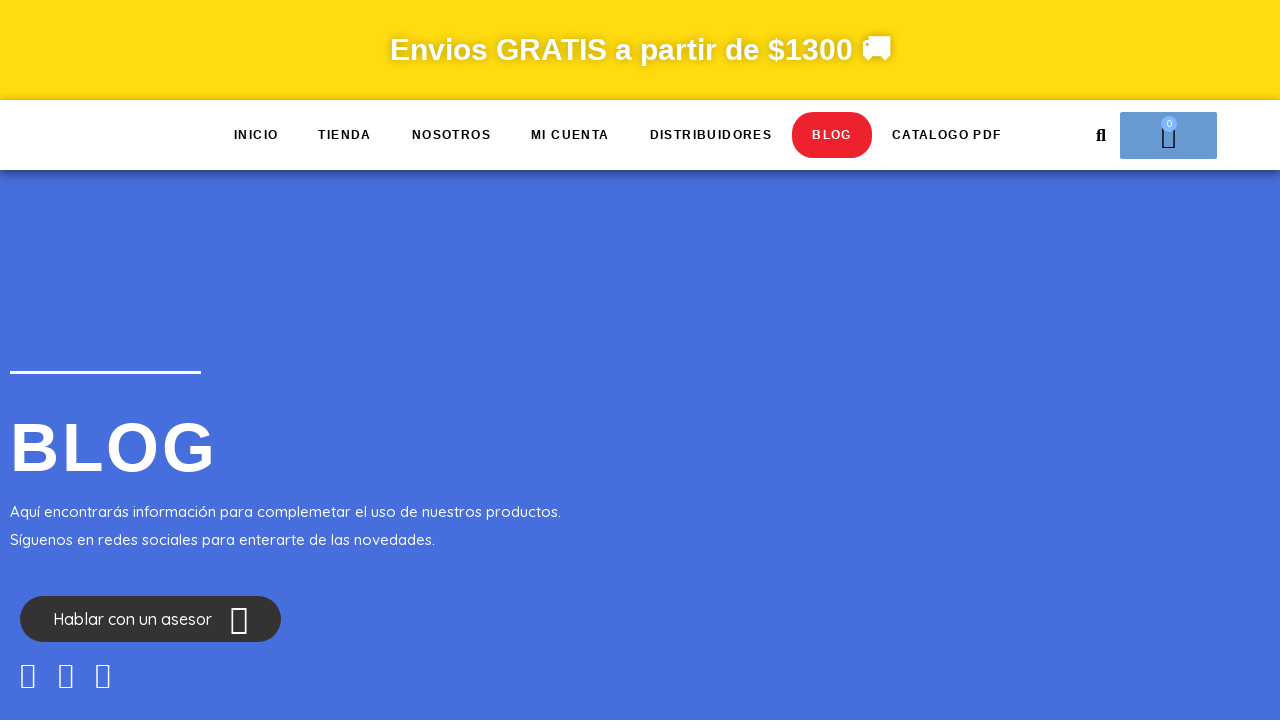

--- FILE ---
content_type: text/css
request_url: https://petciosos.com/wp-content/uploads/elementor/css/post-76.css?ver=1769462866
body_size: 3379
content:
.elementor-76 .elementor-element.elementor-element-4a1ee2c:not(.elementor-motion-effects-element-type-background), .elementor-76 .elementor-element.elementor-element-4a1ee2c > .elementor-motion-effects-container > .elementor-motion-effects-layer{background-color:#476EDD;}.elementor-76 .elementor-element.elementor-element-4a1ee2c > .elementor-background-overlay{background-color:#567FE6;background-image:url("https://petciosos.com/wp-content/uploads/2021/01/woman-kissing-her-adorable-dog-1-scaled.jpg");background-size:cover;opacity:0.67;mix-blend-mode:luminosity;transition:background 0.3s, border-radius 0.3s, opacity 0.3s;}.elementor-76 .elementor-element.elementor-element-4a1ee2c > .elementor-container{max-width:797px;}.elementor-76 .elementor-element.elementor-element-4a1ee2c .elementor-background-overlay{filter:brightness( 67% ) contrast( 55% ) saturate( 90% ) blur( 5.5px ) hue-rotate( 0deg );}.elementor-76 .elementor-element.elementor-element-4a1ee2c{transition:background 0.3s, border 0.3s, border-radius 0.3s, box-shadow 0.3s;}.elementor-76 .elementor-element.elementor-element-4a1ee2c > .elementor-shape-bottom svg{width:calc(148% + 1.3px);height:284px;}.elementor-76 .elementor-element.elementor-element-005cee8{--divider-border-style:solid;--divider-color:#FFFFFF;--divider-border-width:3.1px;}.elementor-76 .elementor-element.elementor-element-005cee8 .elementor-divider-separator{width:32%;margin:0 auto;margin-left:0;}.elementor-76 .elementor-element.elementor-element-005cee8 .elementor-divider{text-align:left;padding-block-start:9px;padding-block-end:9px;}.elementor-76 .elementor-element.elementor-element-4aabcad{text-align:start;}.elementor-76 .elementor-element.elementor-element-4aabcad .elementor-heading-title{font-family:"Quicksand", Sans-serif;font-size:68px;font-weight:700;letter-spacing:2.5px;color:#FFFFFF;}.elementor-76 .elementor-element.elementor-element-3acc95d{text-align:start;font-family:"Quicksand", Sans-serif;line-height:0.1em;color:#FFFFFF;}.elementor-76 .elementor-element.elementor-element-6ab7ca9 .eael-creative-button-icon-left svg, 
                    .elementor-76 .elementor-element.elementor-element-6ab7ca9 .eael-creative-button-icon-right svg{rotate:0deg;}.elementor-76 .elementor-element.elementor-element-6ab7ca9 .eael-creative-button-icon-left i,
                    .elementor-76 .elementor-element.elementor-element-6ab7ca9 .eael-creative-button-icon-right i{rotate:0deg;}.elementor-76 .elementor-element.elementor-element-6ab7ca9 .eael-creative-button-icon-right{margin-left:18px;}.elementor-76 .elementor-element.elementor-element-6ab7ca9 .eael-creative-button-icon-left{margin-right:18px;}.elementor-76 .elementor-element.elementor-element-6ab7ca9 .eael-creative-button--shikoba i{left:18%;}.elementor-76 .elementor-element.elementor-element-6ab7ca9 .eael-creative-button i{font-size:30px;color:#ffffff;}.elementor-76 .elementor-element.elementor-element-6ab7ca9 .eael-creative-button svg{height:30px;width:30px;fill:#ffffff;}.elementor-76 .elementor-element.elementor-element-6ab7ca9 .eael-creative-button .cretive-button-text{font-family:"Quicksand", Sans-serif;}.elementor-76 .elementor-element.elementor-element-6ab7ca9 .eael-creative-button-wrapper{justify-content:flex-start;}.elementor-76 .elementor-element.elementor-element-6ab7ca9 .eael-creative-button{width:261px;padding:8px 8px 8px 8px;color:#ffffff;background-color:#333333;border-radius:100px;}.elementor-76 .elementor-element.elementor-element-6ab7ca9 .eael-creative-button.eael-creative-button--winona::after{padding:8px 8px 8px 8px;color:#323DC6;}.elementor-76 .elementor-element.elementor-element-6ab7ca9 .eael-creative-button.eael-creative-button--winona > .creative-button-inner{padding:8px 8px 8px 8px;}.elementor-76 .elementor-element.elementor-element-6ab7ca9 .eael-creative-button.eael-creative-button--tamaya::before{padding:8px 8px 8px 8px;color:#ffffff;background-color:#333333;}.elementor-76 .elementor-element.elementor-element-6ab7ca9 .eael-creative-button.eael-creative-button--rayen::before{padding:8px 8px 8px 8px;background-color:#FFFFFF;}.elementor-76 .elementor-element.elementor-element-6ab7ca9 .eael-creative-button.eael-creative-button--rayen > .creative-button-inner{padding:8px 8px 8px 8px;}.elementor-76 .elementor-element.elementor-element-6ab7ca9 .eael-creative-button.eael-creative-button--saqui::after{padding:8px 8px 8px 8px;color:#323DC6;}.elementor-76 .elementor-element.elementor-element-6ab7ca9 .eael-creative-button .creative-button-inner svg{fill:#ffffff;}.elementor-76 .elementor-element.elementor-element-6ab7ca9 .eael-creative-button .eael-creative-button--tamaya-secondary{color:#ffffff;}.elementor-76 .elementor-element.elementor-element-6ab7ca9 .eael-creative-button.eael-creative-button--tamaya::after{color:#ffffff;background-color:#333333;}.elementor-76 .elementor-element.elementor-element-6ab7ca9 .eael-creative-button.eael-creative-button--ujarak:hover{background-color:#333333;}.elementor-76 .elementor-element.elementor-element-6ab7ca9 .eael-creative-button.eael-creative-button--wayra:hover{background-color:#333333;}.elementor-76 .elementor-element.elementor-element-6ab7ca9 .eael-creative-button::before{border-radius:100px;}.elementor-76 .elementor-element.elementor-element-6ab7ca9 .eael-creative-button::after{border-radius:100px;}.elementor-76 .elementor-element.elementor-element-6ab7ca9 .eael-creative-button:hover i{color:#ffffff;}.elementor-76 .elementor-element.elementor-element-6ab7ca9 .eael-creative-button:hover .creative-button-inner svg{fill:#ffffff;}.elementor-76 .elementor-element.elementor-element-6ab7ca9 .eael-creative-button:hover{color:#323DC6;background-color:#FFFFFF;}.elementor-76 .elementor-element.elementor-element-6ab7ca9 .eael-creative-button:hover svg{fill:#323DC6;}.elementor-76 .elementor-element.elementor-element-6ab7ca9 .eael-creative-button.eael-creative-button--ujarak::before{background-color:#FFFFFF;}.elementor-76 .elementor-element.elementor-element-6ab7ca9 .eael-creative-button.eael-creative-button--wayra:hover::before{background-color:#FFFFFF;}.elementor-76 .elementor-element.elementor-element-6ab7ca9 .eael-creative-button.eael-creative-button--tamaya:hover{background-color:#FFFFFF;}.elementor-76 .elementor-element.elementor-element-6ab7ca9 .eael-creative-button.eael-creative-button--rayen:hover::before{background-color:#FFFFFF;}.elementor-76 .elementor-element.elementor-element-2bb2645 .elementor-icon-list-items:not(.elementor-inline-items) .elementor-icon-list-item:not(:last-child){padding-block-end:calc(22px/2);}.elementor-76 .elementor-element.elementor-element-2bb2645 .elementor-icon-list-items:not(.elementor-inline-items) .elementor-icon-list-item:not(:first-child){margin-block-start:calc(22px/2);}.elementor-76 .elementor-element.elementor-element-2bb2645 .elementor-icon-list-items.elementor-inline-items .elementor-icon-list-item{margin-inline:calc(22px/2);}.elementor-76 .elementor-element.elementor-element-2bb2645 .elementor-icon-list-items.elementor-inline-items{margin-inline:calc(-22px/2);}.elementor-76 .elementor-element.elementor-element-2bb2645 .elementor-icon-list-items.elementor-inline-items .elementor-icon-list-item:after{inset-inline-end:calc(-22px/2);}.elementor-76 .elementor-element.elementor-element-2bb2645 .elementor-icon-list-icon i{color:#FFFFFF;transition:color 0.3s;}.elementor-76 .elementor-element.elementor-element-2bb2645 .elementor-icon-list-icon svg{fill:#FFFFFF;transition:fill 0.3s;}.elementor-76 .elementor-element.elementor-element-2bb2645 .elementor-icon-list-item:hover .elementor-icon-list-icon i{color:#FFD4D4;}.elementor-76 .elementor-element.elementor-element-2bb2645 .elementor-icon-list-item:hover .elementor-icon-list-icon svg{fill:#FFD4D4;}.elementor-76 .elementor-element.elementor-element-2bb2645{--e-icon-list-icon-size:26px;--icon-vertical-offset:0px;}.elementor-76 .elementor-element.elementor-element-2bb2645 .elementor-icon-list-item > .elementor-icon-list-text, .elementor-76 .elementor-element.elementor-element-2bb2645 .elementor-icon-list-item > a{font-family:"Quicksand", Sans-serif;font-size:15px;font-weight:bold;}.elementor-76 .elementor-element.elementor-element-2bb2645 .elementor-icon-list-text{color:#E11414;transition:color 0.3s;}.elementor-76 .elementor-element.elementor-element-2bb2645 .elementor-icon-list-item:hover .elementor-icon-list-text{color:#FF7878;}.elementor-76 .elementor-element.elementor-element-ea98805 > .elementor-container{max-width:961px;min-height:400px;}.elementor-76 .elementor-element.elementor-element-84ccf9a:not(.elementor-motion-effects-element-type-background) > .elementor-widget-wrap, .elementor-76 .elementor-element.elementor-element-84ccf9a > .elementor-widget-wrap > .elementor-motion-effects-container > .elementor-motion-effects-layer{background-color:transparent;background-image:linear-gradient(180deg, #FFFFFF 0%, #F8C911 100%);}.elementor-76 .elementor-element.elementor-element-84ccf9a > .elementor-element-populated >  .elementor-background-overlay{background-image:url("https://petciosos.com/wp-content/uploads/2021/05/balsamo-web2.png");background-size:cover;opacity:0.37;}.elementor-bc-flex-widget .elementor-76 .elementor-element.elementor-element-84ccf9a.elementor-column .elementor-widget-wrap{align-items:flex-end;}.elementor-76 .elementor-element.elementor-element-84ccf9a.elementor-column.elementor-element[data-element_type="column"] > .elementor-widget-wrap.elementor-element-populated{align-content:flex-end;align-items:flex-end;}.elementor-76 .elementor-element.elementor-element-84ccf9a > .elementor-element-populated{transition:background 0.3s, border 0.3s, border-radius 0.3s, box-shadow 0.3s;margin:1em 1em 1em 1em;--e-column-margin-right:1em;--e-column-margin-left:1em;padding:2em 2em 2em 2em;}.elementor-76 .elementor-element.elementor-element-84ccf9a > .elementor-element-populated > .elementor-background-overlay{transition:background 0.3s, border-radius 0.3s, opacity 0.3s;}.elementor-76 .elementor-element.elementor-element-f36a802{--spacer-size:70px;}.elementor-76 .elementor-element.elementor-element-b333fb5 .elementor-heading-title{font-size:1.3em;font-weight:bold;color:#FFFFFF;}.elementor-76 .elementor-element.elementor-element-a8fce59 > .elementor-widget-container{margin:0em 0em -2em 0em;}.elementor-76 .elementor-element.elementor-element-a8fce59{font-size:0.8em;line-height:1.4em;color:#FFFFFF;}.elementor-76 .elementor-element.elementor-element-3d29eb4 .elementor-button{background-color:#FFFFFF;fill:#141414;color:#141414;box-shadow:0px 0px 10px 0px rgba(0,0,0,0.5);border-radius:30px 30px 30px 30px;}.elementor-76 .elementor-element.elementor-element-780bf03:not(.elementor-motion-effects-element-type-background) > .elementor-widget-wrap, .elementor-76 .elementor-element.elementor-element-780bf03 > .elementor-widget-wrap > .elementor-motion-effects-container > .elementor-motion-effects-layer{background-color:transparent;background-image:linear-gradient(180deg, #FFFFFFFA 0%, #476EDD 100%);}.elementor-76 .elementor-element.elementor-element-780bf03 > .elementor-element-populated >  .elementor-background-overlay{background-image:url("https://petciosos.com/wp-content/uploads/2021/05/qtq80-HXpMv4.jpeg");background-size:cover;opacity:0.37;}.elementor-bc-flex-widget .elementor-76 .elementor-element.elementor-element-780bf03.elementor-column .elementor-widget-wrap{align-items:flex-end;}.elementor-76 .elementor-element.elementor-element-780bf03.elementor-column.elementor-element[data-element_type="column"] > .elementor-widget-wrap.elementor-element-populated{align-content:flex-end;align-items:flex-end;}.elementor-76 .elementor-element.elementor-element-780bf03 > .elementor-element-populated{transition:background 0.3s, border 0.3s, border-radius 0.3s, box-shadow 0.3s;margin:1em 1em 1em 1em;--e-column-margin-right:1em;--e-column-margin-left:1em;padding:2em 2em 2em 2em;}.elementor-76 .elementor-element.elementor-element-780bf03 > .elementor-element-populated > .elementor-background-overlay{transition:background 0.3s, border-radius 0.3s, opacity 0.3s;}.elementor-76 .elementor-element.elementor-element-328eed4{--spacer-size:70px;}.elementor-76 .elementor-element.elementor-element-82401f9 .elementor-heading-title{font-size:1.3em;color:#FFFFFF;}.elementor-76 .elementor-element.elementor-element-07a5516 > .elementor-widget-container{margin:0em 0em -2em 0em;}.elementor-76 .elementor-element.elementor-element-07a5516{font-size:0.8em;line-height:1.4em;color:#FFFFFF;}.elementor-76 .elementor-element.elementor-element-3f26797 .elementor-button{background-color:#FFFFFF;fill:#141414;color:#141414;box-shadow:0px 0px 10px 0px rgba(0,0,0,0.5);border-radius:30px 30px 30px 30px;}.elementor-76 .elementor-element.elementor-element-453aac2:not(.elementor-motion-effects-element-type-background) > .elementor-widget-wrap, .elementor-76 .elementor-element.elementor-element-453aac2 > .elementor-widget-wrap > .elementor-motion-effects-container > .elementor-motion-effects-layer{background-color:transparent;background-image:linear-gradient(180deg, #FFFFFF 0%, #DA0000 100%);}.elementor-76 .elementor-element.elementor-element-453aac2 > .elementor-element-populated >  .elementor-background-overlay{background-image:url("https://petciosos.com/wp-content/uploads/2021/02/Post-kit-petciosos-1.jpg");background-size:cover;opacity:0.37;}.elementor-bc-flex-widget .elementor-76 .elementor-element.elementor-element-453aac2.elementor-column .elementor-widget-wrap{align-items:flex-end;}.elementor-76 .elementor-element.elementor-element-453aac2.elementor-column.elementor-element[data-element_type="column"] > .elementor-widget-wrap.elementor-element-populated{align-content:flex-end;align-items:flex-end;}.elementor-76 .elementor-element.elementor-element-453aac2 > .elementor-element-populated{transition:background 0.3s, border 0.3s, border-radius 0.3s, box-shadow 0.3s;margin:1em 1em 1em 1em;--e-column-margin-right:1em;--e-column-margin-left:1em;padding:2em 2em 2em 2em;}.elementor-76 .elementor-element.elementor-element-453aac2 > .elementor-element-populated > .elementor-background-overlay{transition:background 0.3s, border-radius 0.3s, opacity 0.3s;}.elementor-76 .elementor-element.elementor-element-7ba534a{--spacer-size:70px;}.elementor-76 .elementor-element.elementor-element-3595c41 .elementor-heading-title{font-size:1.3em;color:#FFFFFF;}.elementor-76 .elementor-element.elementor-element-68d9344 > .elementor-widget-container{margin:0em 0em -2em 0em;}.elementor-76 .elementor-element.elementor-element-68d9344{font-size:0.8em;line-height:1.4em;color:#FFFFFF;}.elementor-76 .elementor-element.elementor-element-8d8861a .elementor-button{background-color:#FFFFFF;fill:#141414;color:#141414;box-shadow:0px 0px 10px 0px rgba(0,0,0,0.5);border-radius:30px 30px 30px 30px;}.elementor-76 .elementor-element.elementor-element-2b6307a:not(.elementor-motion-effects-element-type-background), .elementor-76 .elementor-element.elementor-element-2b6307a > .elementor-motion-effects-container > .elementor-motion-effects-layer{background-image:url("https://petciosos.com/wp-content/uploads/2021/01/bg.png");background-position:center center;background-repeat:no-repeat;background-size:cover;}.elementor-76 .elementor-element.elementor-element-2b6307a > .elementor-background-overlay{background-color:#FFB9B9;opacity:0.5;transition:background 0.3s, border-radius 0.3s, opacity 0.3s;}.elementor-76 .elementor-element.elementor-element-2b6307a > .elementor-container{max-width:968px;min-height:400px;}.elementor-76 .elementor-element.elementor-element-2b6307a{transition:background 0.3s, border 0.3s, border-radius 0.3s, box-shadow 0.3s;padding:4em 4em 4em 4em;}.elementor-76 .elementor-element.elementor-element-57886ac .elementor-cta .elementor-cta__bg, .elementor-76 .elementor-element.elementor-element-57886ac .elementor-cta .elementor-cta__bg-overlay{transition-duration:1500ms;}.elementor-76 .elementor-element.elementor-element-57886ac .elementor-cta__content{min-height:379px;text-align:left;}.elementor-76 .elementor-element.elementor-element-f945fad > .elementor-container{max-width:968px;min-height:400px;}.elementor-76 .elementor-element.elementor-element-07b8676 .eael-grid-post-holder{background-color:#fff;}.elementor-76 .elementor-element.elementor-element-07b8676 .eael-grid-post .eael-entry-footer{justify-content:flex-start;}.elementor-76 .elementor-element.elementor-element-07b8676 .eael-grid-post .eael-entry-header-after{justify-content:flex-start;align-items:center;}.elementor-76 .elementor-element.elementor-element-07b8676 .eael-entry-title a{color:#303133;}.elementor-76 .elementor-element.elementor-element-07b8676 .eael-entry-title:hover, .elementor-76 .elementor-element.elementor-element-07b8676 .eael-entry-title a:hover{color:#23527c;}.elementor-76 .elementor-element.elementor-element-07b8676 .eael-grid-post .eael-entry-overlay{background-color:rgba(0,0,0, .75);}.elementor-76 .elementor-element.elementor-element-07b8676 .eael-grid-post .eael-entry-overlay > i{color:#ffffff;font-size:18px;}.elementor-76 .elementor-element.elementor-element-07b8676 .eael-grid-post .eael-entry-overlay > img{height:18px;width:18px;}.elementor-76 .elementor-element.elementor-element-07b8676 .eael-post-elements-readmore-btn{color:#000BEC;}.elementor-76 .elementor-element.elementor-element-07b8676 .eael-load-more-button{color:#fff;background:#29d8d8;}.elementor-76 .elementor-element.elementor-element-07b8676 .eael-load-more-button:hover{color:#fff;background:#27bdbd;}.elementor-76 .elementor-element.elementor-element-07b8676 .eael-load-more-button-wrap{justify-content:center;}.elementor-76 .elementor-element.elementor-element-09b5c4d .eael-product-grid:not(.list) .woocommerce ul.products li.product{text-align:center;}.elementor-76 .elementor-element.elementor-element-09b5c4d .eael-product-grid:not(.list) .woocommerce ul.products li.product .star-rating{margin-center:0;}.elementor-76 .elementor-element.elementor-element-09b5c4d .eael-product-grid .woocommerce ul.products li.product, .elementor-76 .elementor-element.elementor-element-09b5c4d .eael-product-grid .icons-wrap.block-box-style{background-color:#fff;}.elementor-76 .elementor-element.elementor-element-09b5c4d .eael-product-grid .woocommerce ul.products li.product.eael-product-list-preset-4 .product-details-wrap{background-color:#fff;}.elementor-76 .elementor-element.elementor-element-09b5c4d .eael-product-grid .woocommerce ul.products li.product.eael-product-list-preset-3, .elementor-76 .elementor-element.elementor-element-09b5c4d .eael-product-grid .woocommerce ul.products li.product.eael-product-list-preset-4{background-color:transparent;}.elementor-76 .elementor-element.elementor-element-09b5c4d .eael-product-grid .woocommerce ul.products li.product{border-style:solid;border-width:1px 1px 1px 1px;border-color:#eee;}.elementor-76 .elementor-element.elementor-element-09b5c4d .eael-product-grid .woocommerce ul.products li.product .woocommerce-loop-product__title, .elementor-76 .elementor-element.elementor-element-09b5c4d .eael-product-grid .woocommerce ul.products li.product .eael-product-title h2{color:#272727;}.elementor-76 .elementor-element.elementor-element-09b5c4d .eael-product-grid .woocommerce ul.products li.product .price, .elementor-76 .elementor-element.elementor-element-09b5c4d .eael-product-grid .woocommerce ul.products li.product .eael-product-price{color:#272727;}.elementor-76 .elementor-element.elementor-element-09b5c4d .eael-product-grid .woocommerce .star-rating::before{color:#f2b01e;}.elementor-76 .elementor-element.elementor-element-09b5c4d .eael-product-grid .woocommerce .star-rating span::before{color:#f2b01e;}.elementor-76 .elementor-element.elementor-element-09b5c4d .eael-product-grid .woocommerce .eael-star-rating{color:#f2b01e;}.elementor-76 .elementor-element.elementor-element-09b5c4d .eael-product-grid .woocommerce li.product .button, 
                    .elementor-76 .elementor-element.elementor-element-09b5c4d .eael-product-grid .woocommerce li.product .button.add_to_cart_button{background-color:#333;}.elementor-76 .elementor-element.elementor-element-09b5c4d .eael-product-grid.eael-product-overlay .woocommerce ul.products li.product .overlay .product-link{background-color:#333;color:#fff;}.elementor-76 .elementor-element.elementor-element-09b5c4d .eael-product-grid.eael-product-overlay .woocommerce ul.products li.product .overlay .added_to_cart{background-color:#333;}.elementor-76 .elementor-element.elementor-element-09b5c4d .eael-product-grid.eael-product-overlay .woocommerce ul.products li.product .overlay .add_to_wishlist{background-color:#333;}.elementor-76 .elementor-element.elementor-element-09b5c4d .eael-product-grid .woocommerce li.product .button:hover,
                    .elementor-76 .elementor-element.elementor-element-09b5c4d .eael-product-grid .woocommerce li.product .button.add_to_cart_button:hover{background-color:#333;}.elementor-76 .elementor-element.elementor-element-09b5c4d .eael-product-grid.eael-product-overlay .woocommerce ul.products li.product .overlay .product-link:hover{background-color:#333;color:#fff;}.elementor-76 .elementor-element.elementor-element-09b5c4d .eael-product-grid.eael-product-overlay .woocommerce ul.products li.product .overlay .added_to_cart:hover{background-color:#333;}.elementor-76 .elementor-element.elementor-element-09b5c4d .eael-product-grid.eael-product-overlay .woocommerce ul.products li.product .overlay .add_to_wishlist:hover{background-color:#333;}.elementor-76 .elementor-element.elementor-element-09b5c4d .woocommerce ul.products li.product .onsale, .elementor-76 .elementor-element.elementor-element-09b5c4d .woocommerce ul.products li.product .eael-onsale{color:#fff;background-color:#ff2a13;}.elementor-76 .elementor-element.elementor-element-09b5c4d .woocommerce ul.products li.product .eael-onsale:not(.outofstock).sale-preset-4:after{border-left-color:#ff2a13;border-right-color:#ff2a13;}.elementor-76 .elementor-element.elementor-element-09b5c4d .woocommerce ul.products li.product .outofstock-badge, .elementor-76 .elementor-element.elementor-element-09b5c4d .woocommerce ul.products li.product .eael-onsale.outofstock{color:#fff;background-color:#ff2a13;}.elementor-76 .elementor-element.elementor-element-09b5c4d .woocommerce ul.products li.product .eael-onsale.outofstock.sale-preset-4:after{border-left-color:#ff2a13;border-right-color:#ff2a13;}.elementor-76 .elementor-element.elementor-element-09b5c4d .eael-product-grid .eael-product-wrap .icons-wrap li a{color:#fff;background-color:#8040FF;}.elementor-76 .elementor-element.elementor-element-09b5c4d .eael-compare-icon{fill:#fff;}.elementor-76 .elementor-element.elementor-element-09b5c4d .eael-product-grid .eael-product-wrap .icons-wrap:not(.details-block-style-2) li a{border-radius:3px;}.elementor-76 .elementor-element.elementor-element-09b5c4d .eael-product-grid .eael-product-wrap .icons-wrap.details-block-style-2 li:only-child a{border-radius:3px!important;}.elementor-76 .elementor-element.elementor-element-09b5c4d .eael-product-grid .eael-product-wrap .icons-wrap.details-block-style-2 li:first-child a{border-radius:3px 0 0 3px;}.elementor-76 .elementor-element.elementor-element-09b5c4d .eael-product-grid .eael-product-wrap .icons-wrap.details-block-style-2 li:last-child a{border-radius:0 3px 3px 0;}.elementor-76 .elementor-element.elementor-element-09b5c4d .eael-product-grid .eael-product-wrap .icons-wrap li a:hover{color:#F5EAFF;background-color:#333;}.elementor-76 .elementor-element.elementor-element-09b5c4d .eael-woo-pagination{text-align:center;margin-top:15px;}.elementor-76 .elementor-element.elementor-element-09b5c4d .eael-product-grid-pagination .woocommerce-pagination{text-align:center;}.elementor-76 .elementor-element.elementor-element-09b5c4d .elementor-76 .elementor-element.elementor-element-09b5c4d .eael-product-grid-pagination .woocommerce-pagination{margin-top:15px;}.elementor-76 .elementor-element.elementor-element-09b5c4d .eael-woo-pagination a{color:#2F436C;background:#fff;}.elementor-76 .elementor-element.elementor-element-09b5c4d .eael-product-grid-pagination .woocommerce-pagination a{color:#2F436C;background:#fff;}.elementor-76 .elementor-element.elementor-element-09b5c4d .eael-woo-pagination a:hover{color:#fff;background:#8040FF;}.elementor-76 .elementor-element.elementor-element-09b5c4d .eael-product-grid-pagination .woocommerce-pagination a:hover{color:#fff;background:#8040FF;}.elementor-76 .elementor-element.elementor-element-09b5c4d .eael-woo-pagination .current{color:#fff;background:#8040FF;}.elementor-76 .elementor-element.elementor-element-09b5c4d .eael-product-grid-pagination .woocommerce-pagination .current{color:#fff;background:#8040FF;}.elementor-76 .elementor-element.elementor-element-09b5c4d.eael-product-loader::after{border-left-color:#000;}.eael-popup-details-render .elementor-element-09b5c4d div.product .product_title{color:#252525;}.eael-popup-details-render .elementor-element-09b5c4d div.product .price{color:#0242e4!important;}.eael-popup-details-render .elementor-element-09b5c4d div.product .price ins{color:#ff2a13!important;}.eael-popup-details-render .elementor-element-09b5c4d .woocommerce-product-details__short-description{color:#707070;}.eael-popup-details-render .elementor-element-09b5c4d .product_meta a.woocommerce-review-link, .eael-popup-details-render .elementor-element-09b5c4d .product_meta a{color:#ccc;}.eael-popup-details-render .elementor-element-09b5c4d a.woocommerce-review-link:hover, .eael-popup-details-render .elementor-element-09b5c4d .product_meta a:hover{color:#ccc;}.eael-popup-details-render .elementor-element-09b5c4d div.product table tbody tr, .elementor-76 .elementor-element.elementor-element-09b5c4d .eael-product-popup.woocommerce div.product .product_meta{border-color:#ccc;}.eael-popup-details-render .elementor-element-09b5c4d div.product form.cart div.quantity .qty, .elementor-76 .elementor-element.elementor-element-09b5c4d .eael-product-popup.woocommerce div.product form.cart div.quantity > a, .elementor-76 .elementor-element.elementor-element-09b5c4d .eael-product-popup.woocommerce div.product form.cart div.quantity > .button{color:#000;background-color:#fff;border-color:#000;}.eael-popup-details-render .elementor-element-09b5c4d div.product form.cart div.quantity .qty:focus{border-color:#000;}.eael-popup-details-render .elementor-element-09b5c4d .button, .eael-popup-details-render .elementor-element-09b5c4d button.button.alt{color:#fff;background-color:#8040FF;}.eael-popup-details-render .elementor-element-09b5c4d .button:hover, .eael-popup-details-render .elementor-element-09b5c4d button.button.alt:hover{color:#F5EAFF;background-color:#F12DE0;}.elementor-76 .elementor-element.elementor-element-09b5c4d .eael-product-grid .woocommerce li.product .button.eael-wc-compare{color:#fff;}.elementor-76 .elementor-element.elementor-element-09b5c4d .eael-product-grid.eael-product-overlay .woocommerce ul.products li.product .overlay .eael-wc-compare{color:#fff;}.elementor-76 .elementor-element.elementor-element-09b5c4d .eael-product-grid .woocommerce li.product .button.eael-wc-compare:hover{color:#fff;}.elementor-76 .elementor-element.elementor-element-09b5c4d .eael-product-grid.eael-product-overlay .woocommerce ul.products li.product .overlay .eael-wc-compare:hover{color:#fff;}.elementor-76 .elementor-element.elementor-element-b683646:not(.elementor-motion-effects-element-type-background), .elementor-76 .elementor-element.elementor-element-b683646 > .elementor-motion-effects-container > .elementor-motion-effects-layer{background-color:#FDB740;}.elementor-76 .elementor-element.elementor-element-b683646 > .elementor-container{max-width:700px;min-height:0px;}.elementor-76 .elementor-element.elementor-element-b683646{transition:background 0.3s, border 0.3s, border-radius 0.3s, box-shadow 0.3s;padding:50px 0px 50px 0px;}.elementor-76 .elementor-element.elementor-element-b683646 > .elementor-background-overlay{transition:background 0.3s, border-radius 0.3s, opacity 0.3s;}.elementor-76 .elementor-element.elementor-element-cc65f4b{text-align:center;}.elementor-76 .elementor-element.elementor-element-cc65f4b .elementor-heading-title{font-family:"Quicksand", Sans-serif;font-size:2.5em;font-weight:600;color:#ffffff;}.elementor-76 .elementor-element.elementor-element-f204443{text-align:center;}.elementor-76 .elementor-element.elementor-element-f204443 .elementor-heading-title{font-family:"Quicksand", Sans-serif;font-size:14px;font-weight:500;line-height:1.5em;color:#ffffff;}.elementor-76 .elementor-element.elementor-element-9c581b4 > .elementor-widget-container{margin:18px 0px 30px 40px;}.elementor-76 .elementor-element.elementor-element-9c581b4 .elementor-button-content-wrapper{flex-direction:row;}.elementor-76 .elementor-element.elementor-element-9c581b4 .elementor-field-group{padding-right:calc( 10px/2 );padding-left:calc( 10px/2 );margin-bottom:19px;}.elementor-76 .elementor-element.elementor-element-9c581b4 .elementor-form-fields-wrapper{margin-left:calc( -10px/2 );margin-right:calc( -10px/2 );margin-bottom:-19px;}.elementor-76 .elementor-element.elementor-element-9c581b4 .elementor-field-group.recaptcha_v3-bottomleft, .elementor-76 .elementor-element.elementor-element-9c581b4 .elementor-field-group.recaptcha_v3-bottomright{margin-bottom:0;}body.rtl .elementor-76 .elementor-element.elementor-element-9c581b4 .elementor-labels-inline .elementor-field-group > label{padding-left:0px;}body:not(.rtl) .elementor-76 .elementor-element.elementor-element-9c581b4 .elementor-labels-inline .elementor-field-group > label{padding-right:0px;}body .elementor-76 .elementor-element.elementor-element-9c581b4 .elementor-labels-above .elementor-field-group > label{padding-bottom:0px;}.elementor-76 .elementor-element.elementor-element-9c581b4 .elementor-field-group > label{font-family:"Quicksand", Sans-serif;}.elementor-76 .elementor-element.elementor-element-9c581b4 .elementor-field-type-html{padding-bottom:0px;}.elementor-76 .elementor-element.elementor-element-9c581b4 .elementor-field-group .elementor-field, .elementor-76 .elementor-element.elementor-element-9c581b4 .elementor-field-subgroup label{font-family:"Quicksand", Sans-serif;}.elementor-76 .elementor-element.elementor-element-9c581b4 .elementor-field-group .elementor-field:not(.elementor-select-wrapper){background-color:#ffffff;border-color:#eeeeee;border-radius:50px 50px 50px 50px;}.elementor-76 .elementor-element.elementor-element-9c581b4 .elementor-field-group .elementor-select-wrapper select{background-color:#ffffff;border-color:#eeeeee;border-radius:50px 50px 50px 50px;}.elementor-76 .elementor-element.elementor-element-9c581b4 .elementor-field-group .elementor-select-wrapper::before{color:#eeeeee;}.elementor-76 .elementor-element.elementor-element-9c581b4 .elementor-button{font-family:"Quicksand", Sans-serif;font-size:16px;border-style:solid;border-width:1px 1px 1px 1px;border-radius:50px 50px 50px 50px;}.elementor-76 .elementor-element.elementor-element-9c581b4 .e-form__buttons__wrapper__button-next{background-color:#2a75ff;color:#ffffff;}.elementor-76 .elementor-element.elementor-element-9c581b4 .elementor-button[type="submit"]{background-color:#2a75ff;color:#ffffff;}.elementor-76 .elementor-element.elementor-element-9c581b4 .elementor-button[type="submit"] svg *{fill:#ffffff;}.elementor-76 .elementor-element.elementor-element-9c581b4 .e-form__buttons__wrapper__button-previous{color:#ffffff;}.elementor-76 .elementor-element.elementor-element-9c581b4 .e-form__buttons__wrapper__button-next:hover{color:#ffffff;}.elementor-76 .elementor-element.elementor-element-9c581b4 .elementor-button[type="submit"]:hover{color:#ffffff;}.elementor-76 .elementor-element.elementor-element-9c581b4 .elementor-button[type="submit"]:hover svg *{fill:#ffffff;}.elementor-76 .elementor-element.elementor-element-9c581b4 .e-form__buttons__wrapper__button-previous:hover{color:#ffffff;}.elementor-76 .elementor-element.elementor-element-9c581b4 .elementor-message{font-family:"Quicksand", Sans-serif;}.elementor-76 .elementor-element.elementor-element-9c581b4{--e-form-steps-indicators-spacing:20px;--e-form-steps-indicator-padding:30px;--e-form-steps-indicator-inactive-secondary-color:#ffffff;--e-form-steps-indicator-active-secondary-color:#ffffff;--e-form-steps-indicator-completed-secondary-color:#ffffff;--e-form-steps-divider-width:1px;--e-form-steps-divider-gap:10px;}.elementor-76 .elementor-element.elementor-element-eef6c90 img{width:71%;}@media(max-width:767px){.elementor-76 .elementor-element.elementor-element-26554c3 > .elementor-element-populated{padding:1em 1em 1em 1em;}.elementor-76 .elementor-element.elementor-element-cc65f4b .elementor-heading-title{font-size:1.7em;}.elementor-76 .elementor-element.elementor-element-9c581b4 > .elementor-widget-container{margin:0px 0px 30px 0px;}}@media(min-width:768px){.elementor-76 .elementor-element.elementor-element-68f9179{width:77.413%;}.elementor-76 .elementor-element.elementor-element-8860f57{width:22.242%;}.elementor-76 .elementor-element.elementor-element-84ccf9a{width:32.601%;}.elementor-76 .elementor-element.elementor-element-780bf03{width:34.234%;}.elementor-76 .elementor-element.elementor-element-453aac2{width:32.498%;}}@media(min-width:1025px){.elementor-76 .elementor-element.elementor-element-4a1ee2c > .elementor-background-overlay{background-attachment:fixed;}.elementor-76 .elementor-element.elementor-element-2b6307a:not(.elementor-motion-effects-element-type-background), .elementor-76 .elementor-element.elementor-element-2b6307a > .elementor-motion-effects-container > .elementor-motion-effects-layer{background-attachment:fixed;}}

--- FILE ---
content_type: text/css
request_url: https://petciosos.com/wp-content/uploads/elementor/css/post-21503.css?ver=1769448103
body_size: 2453
content:
.elementor-21503 .elementor-element.elementor-element-4273cffb > .elementor-container > .elementor-column > .elementor-widget-wrap{align-content:center;align-items:center;}.elementor-21503 .elementor-element.elementor-element-4273cffb:not(.elementor-motion-effects-element-type-background), .elementor-21503 .elementor-element.elementor-element-4273cffb > .elementor-motion-effects-container > .elementor-motion-effects-layer{background-color:#FFE44D00;}.elementor-21503 .elementor-element.elementor-element-4273cffb > .elementor-container{min-height:72px;}.elementor-21503 .elementor-element.elementor-element-4273cffb{transition:background 0.3s, border 0.3s, border-radius 0.3s, box-shadow 0.3s;margin-top:0px;margin-bottom:0px;}.elementor-21503 .elementor-element.elementor-element-4273cffb > .elementor-background-overlay{transition:background 0.3s, border-radius 0.3s, opacity 0.3s;}.elementor-bc-flex-widget .elementor-21503 .elementor-element.elementor-element-255b5dd1.elementor-column .elementor-widget-wrap{align-items:center;}.elementor-21503 .elementor-element.elementor-element-255b5dd1.elementor-column.elementor-element[data-element_type="column"] > .elementor-widget-wrap.elementor-element-populated{align-content:center;align-items:center;}.elementor-21503 .elementor-element.elementor-element-255b5dd1.elementor-column > .elementor-widget-wrap{justify-content:center;}.elementor-21503 .elementor-element.elementor-element-255b5dd1 > .elementor-element-populated{transition:background 0.3s, border 0.3s, border-radius 0.3s, box-shadow 0.3s;text-align:start;}.elementor-21503 .elementor-element.elementor-element-255b5dd1 > .elementor-element-populated > .elementor-background-overlay{transition:background 0.3s, border-radius 0.3s, opacity 0.3s;}.elementor-21503 .elementor-element.elementor-element-7c3519b3 .elementor-repeater-item-b9bc631 .swiper-slide-bg{background-color:#FFDB0F;}.elementor-21503 .elementor-element.elementor-element-7c3519b3 .elementor-repeater-item-b9bc631 .swiper-slide-contents{text-shadow:0px 0px 10px rgba(0,0,0,0.3);}.elementor-21503 .elementor-element.elementor-element-7c3519b3 .elementor-repeater-item-f55a7f4 .swiper-slide-bg{background-color:#DFB2F4;}.elementor-21503 .elementor-element.elementor-element-7c3519b3 .elementor-repeater-item-61a7fed .swiper-slide-bg{background-color:#40AC9E;}.elementor-21503 .elementor-element.elementor-element-7c3519b3 .elementor-repeater-item-578ffd1 .swiper-slide-bg{background-color:#F49097;}.elementor-21503 .elementor-element.elementor-element-7c3519b3 .elementor-repeater-item-3b7a088 .swiper-slide-bg{background-color:#A0CED9;}.elementor-21503 .elementor-element.elementor-element-7c3519b3 .elementor-repeater-item-09a9945 .swiper-slide-bg{background-color:#F68C70;}.elementor-21503 .elementor-element.elementor-element-7c3519b3 .elementor-repeater-item-09a9945 .swiper-slide-contents{margin:0 auto;}.elementor-21503 .elementor-element.elementor-element-7c3519b3 .elementor-repeater-item-09a9945 .swiper-slide-inner{align-items:center;text-align:center;}.elementor-21503 .elementor-element.elementor-element-7c3519b3 .swiper-slide{transition-duration:calc(4000ms*1.2);height:100px;}.elementor-21503 .elementor-element.elementor-element-7c3519b3 > .elementor-widget-container{background-color:#C9A7D0;margin:0px 0px 0px 0px;}.elementor-21503 .elementor-element.elementor-element-7c3519b3 .swiper-slide-contents{max-width:100%;}.elementor-21503 .elementor-element.elementor-element-7c3519b3 .swiper-slide-inner{padding:0px 0px 0px 0px;text-align:center;}.elementor-21503 .elementor-element.elementor-element-7c3519b3 .swiper-slide-inner .elementor-slide-heading:not(:last-child){margin-bottom:0px;}.elementor-21503 .elementor-element.elementor-element-7c3519b3 .elementor-slide-heading{font-family:"Montserrat", Sans-serif;font-size:30px;font-weight:600;}.elementor-21503 .elementor-element.elementor-element-7c3519b3 .swiper-slide-inner .elementor-slide-description:not(:last-child){margin-bottom:0px;}.elementor-21503 .elementor-element.elementor-element-1f0432c > .elementor-container > .elementor-column > .elementor-widget-wrap{align-content:center;align-items:center;}.elementor-21503 .elementor-element.elementor-element-1f0432c:not(.elementor-motion-effects-element-type-background), .elementor-21503 .elementor-element.elementor-element-1f0432c > .elementor-motion-effects-container > .elementor-motion-effects-layer{background-color:#FFE44D00;}.elementor-21503 .elementor-element.elementor-element-1f0432c > .elementor-container{min-height:72px;}.elementor-21503 .elementor-element.elementor-element-1f0432c{transition:background 0.3s, border 0.3s, border-radius 0.3s, box-shadow 0.3s;margin-top:0px;margin-bottom:0px;}.elementor-21503 .elementor-element.elementor-element-1f0432c > .elementor-background-overlay{transition:background 0.3s, border-radius 0.3s, opacity 0.3s;}.elementor-bc-flex-widget .elementor-21503 .elementor-element.elementor-element-6a0eb29.elementor-column .elementor-widget-wrap{align-items:center;}.elementor-21503 .elementor-element.elementor-element-6a0eb29.elementor-column.elementor-element[data-element_type="column"] > .elementor-widget-wrap.elementor-element-populated{align-content:center;align-items:center;}.elementor-21503 .elementor-element.elementor-element-6a0eb29.elementor-column > .elementor-widget-wrap{justify-content:center;}.elementor-21503 .elementor-element.elementor-element-6a0eb29 > .elementor-element-populated{transition:background 0.3s, border 0.3s, border-radius 0.3s, box-shadow 0.3s;text-align:start;}.elementor-21503 .elementor-element.elementor-element-6a0eb29 > .elementor-element-populated > .elementor-background-overlay{transition:background 0.3s, border-radius 0.3s, opacity 0.3s;}.elementor-21503 .elementor-element.elementor-element-fcc94d1 .elementor-repeater-item-b9bc631 .swiper-slide-bg{background-color:#FFDB0F;}.elementor-21503 .elementor-element.elementor-element-fcc94d1 .elementor-repeater-item-b9bc631 .swiper-slide-contents{text-shadow:0px 0px 10px rgba(0,0,0,0.3);}.elementor-21503 .elementor-element.elementor-element-fcc94d1 .elementor-repeater-item-f55a7f4 .swiper-slide-bg{background-color:#DFB2F4;}.elementor-21503 .elementor-element.elementor-element-fcc94d1 .elementor-repeater-item-61a7fed .swiper-slide-bg{background-color:#40AC9E;}.elementor-21503 .elementor-element.elementor-element-fcc94d1 .elementor-repeater-item-578ffd1 .swiper-slide-bg{background-color:#F49097;}.elementor-21503 .elementor-element.elementor-element-fcc94d1 .elementor-repeater-item-3b7a088 .swiper-slide-bg{background-color:#A0CED9;}.elementor-21503 .elementor-element.elementor-element-fcc94d1 .elementor-repeater-item-09a9945 .swiper-slide-bg{background-color:#F68C70;}.elementor-21503 .elementor-element.elementor-element-fcc94d1 .elementor-repeater-item-09a9945 .swiper-slide-contents{margin:0 auto;}.elementor-21503 .elementor-element.elementor-element-fcc94d1 .elementor-repeater-item-09a9945 .swiper-slide-inner{align-items:center;text-align:center;}.elementor-21503 .elementor-element.elementor-element-fcc94d1 .swiper-slide{transition-duration:calc(4000ms*1.2);height:100px;}.elementor-21503 .elementor-element.elementor-element-fcc94d1 > .elementor-widget-container{background-color:#C9A7D0;margin:-4px -4px -4px -4px;}.elementor-21503 .elementor-element.elementor-element-fcc94d1 .swiper-slide-contents{max-width:100%;}.elementor-21503 .elementor-element.elementor-element-fcc94d1 .swiper-slide-inner{padding:0px 0px 0px 0px;text-align:center;}.elementor-21503 .elementor-element.elementor-element-fcc94d1 .swiper-slide-inner .elementor-slide-heading:not(:last-child){margin-bottom:0px;}.elementor-21503 .elementor-element.elementor-element-fcc94d1 .elementor-slide-heading{font-family:"Montserrat", Sans-serif;font-size:18px;font-weight:600;}.elementor-21503 .elementor-element.elementor-element-fcc94d1 .swiper-slide-inner .elementor-slide-description:not(:last-child){margin-bottom:0px;}.elementor-21503 .elementor-element.elementor-element-62c77d82 > .elementor-container > .elementor-column > .elementor-widget-wrap{align-content:center;align-items:center;}.elementor-21503 .elementor-element.elementor-element-62c77d82:not(.elementor-motion-effects-element-type-background), .elementor-21503 .elementor-element.elementor-element-62c77d82 > .elementor-motion-effects-container > .elementor-motion-effects-layer{background-color:#FFFFFF;}.elementor-21503 .elementor-element.elementor-element-62c77d82 > .elementor-container{min-height:70px;}.elementor-21503 .elementor-element.elementor-element-62c77d82{box-shadow:0px 3px 10px 0px rgba(0,0,0,0.5);transition:background 0.3s, border 0.3s, border-radius 0.3s, box-shadow 0.3s;margin-top:0px;margin-bottom:0px;z-index:15;}.elementor-21503 .elementor-element.elementor-element-62c77d82 > .elementor-background-overlay{transition:background 0.3s, border-radius 0.3s, opacity 0.3s;}.elementor-21503 .elementor-element.elementor-element-6d5b0739.elementor-column > .elementor-widget-wrap{justify-content:center;}.elementor-21503 .elementor-element.elementor-element-43e8b39 > .elementor-widget-container{padding:7px 7px 7px 7px;}.elementor-21503 .elementor-element.elementor-element-43e8b39 img{width:40%;}.elementor-21503 .elementor-element.elementor-element-3f4392cd > .elementor-element-populated{border-style:none;}.elementor-21503 .elementor-element.elementor-element-314c097e .elementor-menu-toggle{margin:0 auto;background-color:#3EB1AB00;border-width:0px;border-radius:0px;}.elementor-21503 .elementor-element.elementor-element-314c097e .elementor-nav-menu .elementor-item{font-family:"Montserrat", Sans-serif;font-size:12px;font-weight:bold;text-transform:uppercase;letter-spacing:1.4px;}.elementor-21503 .elementor-element.elementor-element-314c097e .elementor-nav-menu--main .elementor-item{color:#000000;fill:#000000;padding-top:13px;padding-bottom:13px;}.elementor-21503 .elementor-element.elementor-element-314c097e .elementor-nav-menu--main .elementor-item:hover,
					.elementor-21503 .elementor-element.elementor-element-314c097e .elementor-nav-menu--main .elementor-item.elementor-item-active,
					.elementor-21503 .elementor-element.elementor-element-314c097e .elementor-nav-menu--main .elementor-item.highlighted,
					.elementor-21503 .elementor-element.elementor-element-314c097e .elementor-nav-menu--main .elementor-item:focus{color:#FFFFFF;}.elementor-21503 .elementor-element.elementor-element-314c097e .elementor-nav-menu--main:not(.e--pointer-framed) .elementor-item:before,
					.elementor-21503 .elementor-element.elementor-element-314c097e .elementor-nav-menu--main:not(.e--pointer-framed) .elementor-item:after{background-color:#739DD3;}.elementor-21503 .elementor-element.elementor-element-314c097e .e--pointer-framed .elementor-item:before,
					.elementor-21503 .elementor-element.elementor-element-314c097e .e--pointer-framed .elementor-item:after{border-color:#739DD3;}.elementor-21503 .elementor-element.elementor-element-314c097e .elementor-nav-menu--main .elementor-item.elementor-item-active{color:#FFFFFF;}.elementor-21503 .elementor-element.elementor-element-314c097e .elementor-nav-menu--main:not(.e--pointer-framed) .elementor-item.elementor-item-active:before,
					.elementor-21503 .elementor-element.elementor-element-314c097e .elementor-nav-menu--main:not(.e--pointer-framed) .elementor-item.elementor-item-active:after{background-color:#EE212E;}.elementor-21503 .elementor-element.elementor-element-314c097e .e--pointer-framed .elementor-item.elementor-item-active:before,
					.elementor-21503 .elementor-element.elementor-element-314c097e .e--pointer-framed .elementor-item.elementor-item-active:after{border-color:#EE212E;}.elementor-21503 .elementor-element.elementor-element-314c097e .elementor-item:before{border-radius:21px;}.elementor-21503 .elementor-element.elementor-element-314c097e .e--animation-shutter-in-horizontal .elementor-item:before{border-radius:21px 21px 0 0;}.elementor-21503 .elementor-element.elementor-element-314c097e .e--animation-shutter-in-horizontal .elementor-item:after{border-radius:0 0 21px 21px;}.elementor-21503 .elementor-element.elementor-element-314c097e .e--animation-shutter-in-vertical .elementor-item:before{border-radius:0 21px 21px 0;}.elementor-21503 .elementor-element.elementor-element-314c097e .e--animation-shutter-in-vertical .elementor-item:after{border-radius:21px 0 0 21px;}.elementor-21503 .elementor-element.elementor-element-314c097e .elementor-nav-menu--dropdown a, .elementor-21503 .elementor-element.elementor-element-314c097e .elementor-menu-toggle{color:#000000;fill:#000000;}.elementor-21503 .elementor-element.elementor-element-314c097e .elementor-nav-menu--dropdown{background-color:#FFFFFF;border-radius:0px 0px 0px 0px;}.elementor-21503 .elementor-element.elementor-element-314c097e .elementor-nav-menu--dropdown a:hover,
					.elementor-21503 .elementor-element.elementor-element-314c097e .elementor-nav-menu--dropdown a:focus,
					.elementor-21503 .elementor-element.elementor-element-314c097e .elementor-nav-menu--dropdown a.elementor-item-active,
					.elementor-21503 .elementor-element.elementor-element-314c097e .elementor-nav-menu--dropdown a.highlighted,
					.elementor-21503 .elementor-element.elementor-element-314c097e .elementor-menu-toggle:hover,
					.elementor-21503 .elementor-element.elementor-element-314c097e .elementor-menu-toggle:focus{color:#FFFFFF;}.elementor-21503 .elementor-element.elementor-element-314c097e .elementor-nav-menu--dropdown a:hover,
					.elementor-21503 .elementor-element.elementor-element-314c097e .elementor-nav-menu--dropdown a:focus,
					.elementor-21503 .elementor-element.elementor-element-314c097e .elementor-nav-menu--dropdown a.elementor-item-active,
					.elementor-21503 .elementor-element.elementor-element-314c097e .elementor-nav-menu--dropdown a.highlighted{background-color:#80B9FF;}.elementor-21503 .elementor-element.elementor-element-314c097e .elementor-nav-menu--dropdown a.elementor-item-active{color:#FFFFFF;background-color:#EE212E;}.elementor-21503 .elementor-element.elementor-element-314c097e .elementor-nav-menu--dropdown .elementor-item, .elementor-21503 .elementor-element.elementor-element-314c097e .elementor-nav-menu--dropdown  .elementor-sub-item{font-family:"Montserrat", Sans-serif;font-size:15px;font-weight:bold;}.elementor-21503 .elementor-element.elementor-element-314c097e .elementor-nav-menu--dropdown li:first-child a{border-top-left-radius:0px;border-top-right-radius:0px;}.elementor-21503 .elementor-element.elementor-element-314c097e .elementor-nav-menu--dropdown li:last-child a{border-bottom-right-radius:0px;border-bottom-left-radius:0px;}.elementor-21503 .elementor-element.elementor-element-314c097e .elementor-nav-menu--dropdown li:not(:last-child){border-style:dotted;border-color:#FFFFFF;}.elementor-21503 .elementor-element.elementor-element-314c097e div.elementor-menu-toggle{color:#000000;}.elementor-21503 .elementor-element.elementor-element-314c097e div.elementor-menu-toggle svg{fill:#000000;}.elementor-21503 .elementor-element.elementor-element-314c097e div.elementor-menu-toggle:hover, .elementor-21503 .elementor-element.elementor-element-314c097e div.elementor-menu-toggle:focus{color:#FFFFFF;}.elementor-21503 .elementor-element.elementor-element-314c097e div.elementor-menu-toggle:hover svg, .elementor-21503 .elementor-element.elementor-element-314c097e div.elementor-menu-toggle:focus svg{fill:#FFFFFF;}.elementor-21503 .elementor-element.elementor-element-314c097e .elementor-menu-toggle:hover, .elementor-21503 .elementor-element.elementor-element-314c097e .elementor-menu-toggle:focus{background-color:#EE212E;}.elementor-21503 .elementor-element.elementor-element-314c097e{--nav-menu-icon-size:30px;}.elementor-21503 .elementor-element.elementor-element-427b4c9e.elementor-column > .elementor-widget-wrap{justify-content:center;}.elementor-21503 .elementor-element.elementor-element-4ceeb504{width:auto;max-width:auto;}.elementor-21503 .elementor-element.elementor-element-4ceeb504 .elementor-search-form{text-align:center;}.elementor-21503 .elementor-element.elementor-element-4ceeb504 .elementor-search-form__toggle{--e-search-form-toggle-size:33px;--e-search-form-toggle-color:#000000;--e-search-form-toggle-background-color:#02010100;}.elementor-21503 .elementor-element.elementor-element-4ceeb504.elementor-search-form--skin-full_screen .elementor-search-form__container{background-color:#B3D5FFC4;}.elementor-21503 .elementor-element.elementor-element-4ceeb504 input[type="search"].elementor-search-form__input{font-family:"Dosis", Sans-serif;font-weight:bold;}.elementor-21503 .elementor-element.elementor-element-4ceeb504 .elementor-search-form__input,
					.elementor-21503 .elementor-element.elementor-element-4ceeb504 .elementor-search-form__icon,
					.elementor-21503 .elementor-element.elementor-element-4ceeb504 .elementor-lightbox .dialog-lightbox-close-button,
					.elementor-21503 .elementor-element.elementor-element-4ceeb504 .elementor-lightbox .dialog-lightbox-close-button:hover,
					.elementor-21503 .elementor-element.elementor-element-4ceeb504.elementor-search-form--skin-full_screen input[type="search"].elementor-search-form__input{color:#000000CC;fill:#000000CC;}.elementor-21503 .elementor-element.elementor-element-4ceeb504:not(.elementor-search-form--skin-full_screen) .elementor-search-form__container{border-color:#FFFFFF;border-width:4px 4px 4px 4px;border-radius:200px;}.elementor-21503 .elementor-element.elementor-element-4ceeb504.elementor-search-form--skin-full_screen input[type="search"].elementor-search-form__input{border-color:#FFFFFF;border-width:4px 4px 4px 4px;border-radius:200px;}.elementor-21503 .elementor-element.elementor-element-4ceeb504:not(.elementor-search-form--skin-full_screen) .elementor-search-form--focus .elementor-search-form__input,
					.elementor-21503 .elementor-element.elementor-element-4ceeb504 .elementor-search-form--focus .elementor-search-form__icon,
					.elementor-21503 .elementor-element.elementor-element-4ceeb504 .elementor-lightbox .dialog-lightbox-close-button:hover,
					.elementor-21503 .elementor-element.elementor-element-4ceeb504.elementor-search-form--skin-full_screen input[type="search"].elementor-search-form__input:focus{color:#00000085;fill:#00000085;}.elementor-21503 .elementor-element.elementor-element-4ceeb504:not(.elementor-search-form--skin-full_screen) .elementor-search-form--focus .elementor-search-form__container{border-color:#FFFFFF;}.elementor-21503 .elementor-element.elementor-element-4ceeb504.elementor-search-form--skin-full_screen input[type="search"].elementor-search-form__input:focus{border-color:#FFFFFF;}.elementor-21503 .elementor-element.elementor-element-4ceeb504 .elementor-search-form__toggle:hover{--e-search-form-toggle-color:#EE212E;}.elementor-21503 .elementor-element.elementor-element-4ceeb504 .elementor-search-form__toggle:focus{--e-search-form-toggle-color:#EE212E;}.elementor-21503 .elementor-element.elementor-element-46cc2153:not(.elementor-motion-effects-element-type-background) > .elementor-widget-wrap, .elementor-21503 .elementor-element.elementor-element-46cc2153 > .elementor-widget-wrap > .elementor-motion-effects-container > .elementor-motion-effects-layer{background-color:#FFFFFF;}.elementor-bc-flex-widget .elementor-21503 .elementor-element.elementor-element-46cc2153.elementor-column .elementor-widget-wrap{align-items:center;}.elementor-21503 .elementor-element.elementor-element-46cc2153.elementor-column.elementor-element[data-element_type="column"] > .elementor-widget-wrap.elementor-element-populated{align-content:center;align-items:center;}.elementor-21503 .elementor-element.elementor-element-46cc2153.elementor-column > .elementor-widget-wrap{justify-content:center;}.elementor-21503 .elementor-element.elementor-element-46cc2153 > .elementor-widget-wrap > .elementor-widget:not(.elementor-widget__width-auto):not(.elementor-widget__width-initial):not(:last-child):not(.elementor-absolute){margin-block-end:0px;}.elementor-21503 .elementor-element.elementor-element-46cc2153 > .elementor-element-populated{transition:background 0.3s, border 0.3s, border-radius 0.3s, box-shadow 0.3s;}.elementor-21503 .elementor-element.elementor-element-46cc2153 > .elementor-element-populated > .elementor-background-overlay{transition:background 0.3s, border-radius 0.3s, opacity 0.3s;}.elementor-21503 .elementor-element.elementor-element-407e83f1{width:var( --container-widget-width, 224.236% );max-width:224.236%;--container-widget-width:224.236%;--container-widget-flex-grow:0;align-self:center;--main-alignment:left;--divider-style:solid;--subtotal-divider-style:solid;--elementor-remove-from-cart-button:none;--remove-from-cart-button:block;--toggle-button-icon-color:#000000;--toggle-button-background-color:#FFFFFF;--toggle-button-border-color:#3EB1AB00;--toggle-button-icon-hover-color:#EE212E;--toggle-button-hover-background-color:#FFFFFF;--toggle-button-hover-border-color:#FFFFFF00;--toggle-icon-size:25px;--items-indicator-text-color:#FFFFFF;--items-indicator-background-color:#80B9FF;--cart-border-style:none;--menu-cart-subtotal-color:#1D1D1B;--product-price-color:#2176EE;--cart-footer-layout:1fr;--products-max-height-sidecart:calc(100vh - 300px);--products-max-height-minicart:calc(100vh - 450px);--view-cart-button-text-color:#FFFFFF;--view-cart-button-background-color:#80B9FF;--view-cart-button-hover-text-color:#000000;--view-cart-button-hover-background-color:#FFDB0F;--checkout-button-text-color:#FFFFFF;--checkout-button-background-color:#EE212E;--checkout-button-hover-text-color:#000000;--checkout-button-hover-background-color:#FFDB0F;--empty-message-alignment:center;}.elementor-21503 .elementor-element.elementor-element-407e83f1 .elementor-menu-cart__subtotal{font-family:"Montserrat", Sans-serif;font-size:23px;font-weight:bold;}.elementor-21503 .elementor-element.elementor-element-407e83f1 .widget_shopping_cart_content{--subtotal-divider-left-width:0;--subtotal-divider-right-width:0;}.elementor-21503 .elementor-element.elementor-element-407e83f1 .elementor-menu-cart__product-name a{color:#000000;}.elementor-21503 .elementor-element.elementor-element-407e83f1 .elementor-menu-cart__product .variation{font-family:"Montserrat", Sans-serif;font-weight:bold;}.elementor-21503 .elementor-element.elementor-element-407e83f1 .elementor-menu-cart__product-price{font-family:"Montserrat", Sans-serif;font-size:18px;font-weight:400;}.elementor-21503 .elementor-element.elementor-element-407e83f1 .elementor-menu-cart__footer-buttons a.elementor-button--view-cart{border-radius:80px 80px 80px 80px;}.elementor-21503 .elementor-element.elementor-element-407e83f1 .elementor-menu-cart__footer-buttons a.elementor-button--checkout{border-radius:80px 80px 80px 80px;}.elementor-21503 .elementor-element.elementor-element-407e83f1 .woocommerce-mini-cart__empty-message{font-family:"Dosis", Sans-serif;font-weight:bold;}.elementor-21503:not(.elementor-motion-effects-element-type-background), .elementor-21503 > .elementor-motion-effects-container > .elementor-motion-effects-layer{background-color:#FFFFFF;}.elementor-theme-builder-content-area{height:400px;}.elementor-location-header:before, .elementor-location-footer:before{content:"";display:table;clear:both;}@media(max-width:1024px){.elementor-21503 .elementor-element.elementor-element-4273cffb{padding:10px 20px 10px 20px;}.elementor-21503 .elementor-element.elementor-element-1f0432c{padding:10px 20px 10px 20px;}.elementor-21503 .elementor-element.elementor-element-62c77d82 > .elementor-container{min-height:120px;}.elementor-21503 .elementor-element.elementor-element-62c77d82{margin-top:0em;margin-bottom:-9em;padding:0px 0px 0px 0px;}.elementor-21503 .elementor-element.elementor-element-3f4392cd > .elementor-element-populated{margin:0px 0px -7px 0px;--e-column-margin-right:0px;--e-column-margin-left:0px;}.elementor-21503 .elementor-element.elementor-element-314c097e .elementor-nav-menu--main .elementor-item{padding-left:11px;padding-right:11px;}}@media(max-width:767px){.elementor-21503 .elementor-element.elementor-element-4273cffb{padding:10px 20px 10px 20px;}.elementor-21503 .elementor-element.elementor-element-1f0432c{padding:10px 20px 10px 20px;}.elementor-21503 .elementor-element.elementor-element-6a0eb29 > .elementor-element-populated{margin:-19px -19px -19px -19px;--e-column-margin-right:-19px;--e-column-margin-left:-19px;}.elementor-21503 .elementor-element.elementor-element-fcc94d1 .elementor-slide-heading{font-size:16px;}.elementor-21503 .elementor-element.elementor-element-62c77d82 > .elementor-container{min-height:50px;}.elementor-21503 .elementor-element.elementor-element-62c77d82{margin-top:0em;margin-bottom:0em;padding:0px 0px 0px 0px;}.elementor-21503 .elementor-element.elementor-element-6d5b0739{width:20%;}.elementor-21503 .elementor-element.elementor-element-3f4392cd{width:30%;}.elementor-21503 .elementor-element.elementor-element-314c097e{--nav-menu-icon-size:21px;}.elementor-21503 .elementor-element.elementor-element-427b4c9e{width:30%;}.elementor-21503 .elementor-element.elementor-element-4ceeb504 > .elementor-widget-container{margin:0px 0px 0px 0px;padding:0px 0px 0px 0px;}.elementor-21503 .elementor-element.elementor-element-4ceeb504 input[type="search"].elementor-search-form__input{font-size:26px;}.elementor-21503 .elementor-element.elementor-element-4ceeb504:not(.elementor-search-form--skin-full_screen) .elementor-search-form__container{border-radius:152px;}.elementor-21503 .elementor-element.elementor-element-4ceeb504.elementor-search-form--skin-full_screen input[type="search"].elementor-search-form__input{border-radius:152px;}.elementor-21503 .elementor-element.elementor-element-46cc2153{width:10%;}.elementor-21503 .elementor-element.elementor-element-407e83f1 > .elementor-widget-container{margin:0px 0px 0px 0px;padding:0px 0px 0px 0px;}}@media(min-width:768px){.elementor-21503 .elementor-element.elementor-element-255b5dd1{width:100%;}.elementor-21503 .elementor-element.elementor-element-6a0eb29{width:100%;}.elementor-21503 .elementor-element.elementor-element-6d5b0739{width:12%;}.elementor-21503 .elementor-element.elementor-element-3f4392cd{width:72.529%;}.elementor-21503 .elementor-element.elementor-element-427b4c9e{width:3%;}.elementor-21503 .elementor-element.elementor-element-46cc2153{width:12.264%;}}@media(max-width:1024px) and (min-width:768px){.elementor-21503 .elementor-element.elementor-element-255b5dd1{width:70%;}.elementor-21503 .elementor-element.elementor-element-6a0eb29{width:70%;}.elementor-21503 .elementor-element.elementor-element-6d5b0739{width:20%;}.elementor-21503 .elementor-element.elementor-element-3f4392cd{width:60%;}.elementor-21503 .elementor-element.elementor-element-427b4c9e{width:10%;}.elementor-21503 .elementor-element.elementor-element-46cc2153{width:10%;}}

--- FILE ---
content_type: text/css
request_url: https://petciosos.com/wp-content/uploads/elementor/css/post-102.css?ver=1769448103
body_size: 1572
content:
.elementor-102 .elementor-element.elementor-element-9851873:not(.elementor-motion-effects-element-type-background), .elementor-102 .elementor-element.elementor-element-9851873 > .elementor-motion-effects-container > .elementor-motion-effects-layer{background-color:#19255A;}.elementor-102 .elementor-element.elementor-element-9851873{transition:background 0.3s, border 0.3s, border-radius 0.3s, box-shadow 0.3s;}.elementor-102 .elementor-element.elementor-element-9851873 > .elementor-background-overlay{transition:background 0.3s, border-radius 0.3s, opacity 0.3s;}.elementor-102 .elementor-element.elementor-element-73bbbce{text-align:center;}.elementor-102 .elementor-element.elementor-element-73bbbce .elementor-heading-title{font-size:15px;font-weight:bold;color:#FFFFFF;}.elementor-102 .elementor-element.elementor-element-7efe09c:not(.elementor-motion-effects-element-type-background), .elementor-102 .elementor-element.elementor-element-7efe09c > .elementor-motion-effects-container > .elementor-motion-effects-layer{background-color:#EA1515;}.elementor-102 .elementor-element.elementor-element-7efe09c > .elementor-container{min-height:350px;}.elementor-102 .elementor-element.elementor-element-7efe09c{transition:background 0.3s, border 0.3s, border-radius 0.3s, box-shadow 0.3s;}.elementor-102 .elementor-element.elementor-element-7efe09c > .elementor-background-overlay{transition:background 0.3s, border-radius 0.3s, opacity 0.3s;}.elementor-102 .elementor-element.elementor-element-7efe09c > .elementor-shape-top .elementor-shape-fill{fill:#FF5E5E;}.elementor-102 .elementor-element.elementor-element-7efe09c > .elementor-shape-top svg{width:calc(300% + 1.3px);}.elementor-102 .elementor-element.elementor-element-d4b51c8 > .elementor-widget-container{padding:14px 25px 0px 25px;}.elementor-102 .elementor-element.elementor-element-d4b51c8 .elementor-heading-title{font-family:"Comfortaa", Sans-serif;font-size:19px;font-weight:700;color:#FFFFFF;}.elementor-102 .elementor-element.elementor-element-a1b8fe0{width:var( --container-widget-width, 101.047% );max-width:101.047%;--container-widget-width:101.047%;--container-widget-flex-grow:0;--e-icon-list-icon-size:16px;--icon-vertical-offset:0px;}.elementor-102 .elementor-element.elementor-element-a1b8fe0 > .elementor-widget-container{margin:0px 0px 25px 23px;}.elementor-102 .elementor-element.elementor-element-a1b8fe0 .elementor-icon-list-items:not(.elementor-inline-items) .elementor-icon-list-item:not(:last-child){padding-block-end:calc(14px/2);}.elementor-102 .elementor-element.elementor-element-a1b8fe0 .elementor-icon-list-items:not(.elementor-inline-items) .elementor-icon-list-item:not(:first-child){margin-block-start:calc(14px/2);}.elementor-102 .elementor-element.elementor-element-a1b8fe0 .elementor-icon-list-items.elementor-inline-items .elementor-icon-list-item{margin-inline:calc(14px/2);}.elementor-102 .elementor-element.elementor-element-a1b8fe0 .elementor-icon-list-items.elementor-inline-items{margin-inline:calc(-14px/2);}.elementor-102 .elementor-element.elementor-element-a1b8fe0 .elementor-icon-list-items.elementor-inline-items .elementor-icon-list-item:after{inset-inline-end:calc(-14px/2);}.elementor-102 .elementor-element.elementor-element-a1b8fe0 .elementor-icon-list-icon i{color:#FFFFFF;transition:color 0.3s;}.elementor-102 .elementor-element.elementor-element-a1b8fe0 .elementor-icon-list-icon svg{fill:#FFFFFF;transition:fill 0.3s;}.elementor-102 .elementor-element.elementor-element-a1b8fe0 .elementor-icon-list-item:hover .elementor-icon-list-icon i{color:#FFFFFF;}.elementor-102 .elementor-element.elementor-element-a1b8fe0 .elementor-icon-list-item:hover .elementor-icon-list-icon svg{fill:#FFFFFF;}.elementor-102 .elementor-element.elementor-element-a1b8fe0 .elementor-icon-list-item > .elementor-icon-list-text, .elementor-102 .elementor-element.elementor-element-a1b8fe0 .elementor-icon-list-item > a{font-family:"Quicksand", Sans-serif;font-size:15px;font-weight:bold;}.elementor-102 .elementor-element.elementor-element-a1b8fe0 .elementor-icon-list-text{color:#FFFFFF;transition:color 0.3s;}.elementor-102 .elementor-element.elementor-element-a1b8fe0 .elementor-icon-list-item:hover .elementor-icon-list-text{color:#FFFFFF;}.elementor-102 .elementor-element.elementor-element-67942d76 > .elementor-widget-container{margin:10px 0px 0px 0px;}.elementor-102 .elementor-element.elementor-element-67942d76{text-align:center;}.elementor-102 .elementor-element.elementor-element-67942d76 .elementor-heading-title{font-family:"Quicksand", Sans-serif;font-weight:700;color:#ffffff;}.elementor-102 .elementor-element.elementor-element-b908ab5 .elementor-button-content-wrapper{flex-direction:row;}.elementor-102 .elementor-element.elementor-element-b908ab5 .elementor-field-group{padding-right:calc( 10px/2 );padding-left:calc( 10px/2 );margin-bottom:10px;}.elementor-102 .elementor-element.elementor-element-b908ab5 .elementor-form-fields-wrapper{margin-left:calc( -10px/2 );margin-right:calc( -10px/2 );margin-bottom:-10px;}.elementor-102 .elementor-element.elementor-element-b908ab5 .elementor-field-group.recaptcha_v3-bottomleft, .elementor-102 .elementor-element.elementor-element-b908ab5 .elementor-field-group.recaptcha_v3-bottomright{margin-bottom:0;}body.rtl .elementor-102 .elementor-element.elementor-element-b908ab5 .elementor-labels-inline .elementor-field-group > label{padding-left:0px;}body:not(.rtl) .elementor-102 .elementor-element.elementor-element-b908ab5 .elementor-labels-inline .elementor-field-group > label{padding-right:0px;}body .elementor-102 .elementor-element.elementor-element-b908ab5 .elementor-labels-above .elementor-field-group > label{padding-bottom:0px;}.elementor-102 .elementor-element.elementor-element-b908ab5 .elementor-field-group > label, .elementor-102 .elementor-element.elementor-element-b908ab5 .elementor-field-subgroup label{color:#FFFFFF;}.elementor-102 .elementor-element.elementor-element-b908ab5 .elementor-field-group > label{font-weight:bold;}.elementor-102 .elementor-element.elementor-element-b908ab5 .elementor-field-type-html{padding-bottom:0px;color:#FFFFFF;}.elementor-102 .elementor-element.elementor-element-b908ab5 .elementor-field-group .elementor-field{color:#1B1818;}.elementor-102 .elementor-element.elementor-element-b908ab5 .elementor-field-group .elementor-field:not(.elementor-select-wrapper){background-color:#FFFFFF59;}.elementor-102 .elementor-element.elementor-element-b908ab5 .elementor-field-group .elementor-select-wrapper select{background-color:#FFFFFF59;}.elementor-102 .elementor-element.elementor-element-b908ab5 .e-form__buttons__wrapper__button-next{color:#ffffff;}.elementor-102 .elementor-element.elementor-element-b908ab5 .elementor-button[type="submit"]{color:#ffffff;}.elementor-102 .elementor-element.elementor-element-b908ab5 .elementor-button[type="submit"] svg *{fill:#ffffff;}.elementor-102 .elementor-element.elementor-element-b908ab5 .e-form__buttons__wrapper__button-previous{color:#ffffff;}.elementor-102 .elementor-element.elementor-element-b908ab5 .e-form__buttons__wrapper__button-next:hover{background-color:#192995;color:#ffffff;}.elementor-102 .elementor-element.elementor-element-b908ab5 .elementor-button[type="submit"]:hover{background-color:#192995;color:#ffffff;}.elementor-102 .elementor-element.elementor-element-b908ab5 .elementor-button[type="submit"]:hover svg *{fill:#ffffff;}.elementor-102 .elementor-element.elementor-element-b908ab5 .e-form__buttons__wrapper__button-previous:hover{color:#ffffff;}.elementor-102 .elementor-element.elementor-element-b908ab5 .elementor-message.elementor-message-success{color:#FFFFFF;}.elementor-102 .elementor-element.elementor-element-b908ab5 .elementor-message.elementor-message-danger{color:#000000;}.elementor-102 .elementor-element.elementor-element-b908ab5 .elementor-message.elementor-help-inline{color:#FFFFFF;}.elementor-102 .elementor-element.elementor-element-b908ab5{--e-form-steps-indicators-spacing:20px;--e-form-steps-indicator-padding:30px;--e-form-steps-indicator-inactive-secondary-color:#ffffff;--e-form-steps-indicator-active-secondary-color:#ffffff;--e-form-steps-indicator-completed-secondary-color:#ffffff;--e-form-steps-divider-width:1px;--e-form-steps-divider-gap:10px;}.elementor-102 .elementor-element.elementor-element-16c1549b{text-align:center;font-family:"Muli", Sans-serif;font-size:14px;line-height:1.5em;color:#ffffff;}.elementor-102 .elementor-element.elementor-element-d687e0a > .elementor-widget-container{background-color:#00000000;}.elementor-102 .elementor-element.elementor-element-d687e0a{text-align:center;font-family:"Quicksand", Sans-serif;text-shadow:0px 0px 10px rgba(0, 0, 0, 0);color:#FFFFFF;}.elementor-102 .elementor-element.elementor-element-0a4b055:not(.elementor-motion-effects-element-type-background), .elementor-102 .elementor-element.elementor-element-0a4b055 > .elementor-motion-effects-container > .elementor-motion-effects-layer{background-color:#EA1515;}.elementor-102 .elementor-element.elementor-element-0a4b055 > .elementor-container{min-height:171px;}.elementor-102 .elementor-element.elementor-element-0a4b055{transition:background 0.3s, border 0.3s, border-radius 0.3s, box-shadow 0.3s;}.elementor-102 .elementor-element.elementor-element-0a4b055 > .elementor-background-overlay{transition:background 0.3s, border-radius 0.3s, opacity 0.3s;}.elementor-102 .elementor-element.elementor-element-0a4b055 > .elementor-shape-top .elementor-shape-fill{fill:#FF5E5E;}.elementor-102 .elementor-element.elementor-element-0a4b055 > .elementor-shape-top svg{width:calc(300% + 1.3px);}.elementor-bc-flex-widget .elementor-102 .elementor-element.elementor-element-1000d31.elementor-column .elementor-widget-wrap{align-items:center;}.elementor-102 .elementor-element.elementor-element-1000d31.elementor-column.elementor-element[data-element_type="column"] > .elementor-widget-wrap.elementor-element-populated{align-content:center;align-items:center;}.elementor-102 .elementor-element.elementor-element-1000d31 > .elementor-element-populated{margin:0px 0px 0px 0px;--e-column-margin-right:0px;--e-column-margin-left:0px;}.elementor-102 .elementor-element.elementor-element-3f46ba3{text-align:center;}.elementor-102 .elementor-element.elementor-element-3f46ba3 img{width:75%;}.elementor-bc-flex-widget .elementor-102 .elementor-element.elementor-element-ff32e1a.elementor-column .elementor-widget-wrap{align-items:center;}.elementor-102 .elementor-element.elementor-element-ff32e1a.elementor-column.elementor-element[data-element_type="column"] > .elementor-widget-wrap.elementor-element-populated{align-content:center;align-items:center;}.elementor-102 .elementor-element.elementor-element-efb0465{--grid-template-columns:repeat(0, auto);--icon-size:14px;--grid-column-gap:23px;--grid-row-gap:0px;}.elementor-102 .elementor-element.elementor-element-efb0465 .elementor-widget-container{text-align:center;}.elementor-102 .elementor-element.elementor-element-efb0465 .elementor-social-icon{background-color:#FFFFFF;}.elementor-102 .elementor-element.elementor-element-efb0465 .elementor-social-icon i{color:#D10000;}.elementor-102 .elementor-element.elementor-element-efb0465 .elementor-social-icon svg{fill:#D10000;}.elementor-102 .elementor-element.elementor-element-efb0465 .elementor-social-icon:hover{background-color:#E02E2E;}.elementor-102 .elementor-element.elementor-element-67d0321 > .elementor-widget-container{background-color:#00000000;}.elementor-102 .elementor-element.elementor-element-67d0321{text-align:center;font-family:"Quicksand", Sans-serif;text-shadow:0px 0px 10px rgba(0, 0, 0, 0);color:#FFFFFF;}.elementor-theme-builder-content-area{height:400px;}.elementor-location-header:before, .elementor-location-footer:before{content:"";display:table;clear:both;}@media(max-width:1024px){.elementor-102 .elementor-element.elementor-element-a1b8fe0 > .elementor-widget-container{margin:0px 0px 0px 0px;padding:0em 0em 0em 1em;}.elementor-102 .elementor-element.elementor-element-a1b8fe0{--e-icon-list-icon-size:8px;}.elementor-102 .elementor-element.elementor-element-a1b8fe0 .elementor-icon-list-item > .elementor-icon-list-text, .elementor-102 .elementor-element.elementor-element-a1b8fe0 .elementor-icon-list-item > a{font-size:12px;}.elementor-102 .elementor-element.elementor-element-286a4978 > .elementor-element-populated{padding:1em 1em 1em 1em;}.elementor-102 .elementor-element.elementor-element-16c1549b > .elementor-widget-container{margin:0px 0px 0px 0px;padding:0px 0px 0px 0px;}.elementor-102 .elementor-element.elementor-element-e2e9de9 > .elementor-element-populated{padding:1em 1em 1em 1em;}.elementor-102 .elementor-element.elementor-element-3f46ba3 img{width:100%;}}@media(min-width:768px){.elementor-102 .elementor-element.elementor-element-7c747597{width:19.045%;}.elementor-102 .elementor-element.elementor-element-286a4978{width:80.955%;}}@media(max-width:1024px) and (min-width:768px){.elementor-102 .elementor-element.elementor-element-7c747597{width:20%;}.elementor-102 .elementor-element.elementor-element-286a4978{width:60%;}.elementor-102 .elementor-element.elementor-element-e2e9de9{width:60%;}.elementor-102 .elementor-element.elementor-element-1000d31{width:26%;}.elementor-102 .elementor-element.elementor-element-ff32e1a{width:40%;}}@media(max-width:767px){.elementor-102 .elementor-element.elementor-element-7efe09c > .elementor-container{min-height:300px;}.elementor-102 .elementor-element.elementor-element-7efe09c{padding:1em 1em 1em 1em;}.elementor-102 .elementor-element.elementor-element-7c747597{width:100%;}.elementor-102 .elementor-element.elementor-element-7c747597 > .elementor-element-populated{padding:0em 0em 0em 0em;}.elementor-102 .elementor-element.elementor-element-d4b51c8{text-align:center;}.elementor-102 .elementor-element.elementor-element-a1b8fe0 > .elementor-widget-container{margin:0px 0px 0px 0px;padding:0px 0px 0px 0px;}.elementor-102 .elementor-element.elementor-element-286a4978 > .elementor-element-populated{padding:50px 10px 50px 10px;}.elementor-102 .elementor-element.elementor-element-67942d76{text-align:center;}.elementor-102 .elementor-element.elementor-element-16c1549b{text-align:center;}.elementor-102 .elementor-element.elementor-element-0a4b055 > .elementor-container{min-height:300px;}.elementor-102 .elementor-element.elementor-element-0a4b055{padding:1em 1em 1em 1em;}.elementor-102 .elementor-element.elementor-element-e2e9de9 > .elementor-element-populated{padding:50px 10px 50px 10px;}.elementor-102 .elementor-element.elementor-element-1000d31{width:50%;}.elementor-102 .elementor-element.elementor-element-3f46ba3 img{width:100%;}.elementor-102 .elementor-element.elementor-element-ff32e1a{width:50%;}.elementor-102 .elementor-element.elementor-element-efb0465{--icon-size:12px;--grid-column-gap:10px;}}

--- FILE ---
content_type: text/css
request_url: https://petciosos.com/wp-content/uploads/elementor/css/post-109.css?ver=1769450384
body_size: -13
content:
.elementor-109 .elementor-element.elementor-element-7e03783 > .elementor-container > .elementor-column > .elementor-widget-wrap{align-content:flex-start;align-items:flex-start;}.elementor-109 .elementor-element.elementor-element-7e03783 > .elementor-container{min-height:100vh;}.elementor-109 .elementor-element.elementor-element-7e03783{margin-top:0px;margin-bottom:0px;padding:0px 0px 0px 0px;}.elementor-109 .elementor-element.elementor-element-b964378 > .elementor-element-populated{margin:0px 0px 0px 0px;--e-column-margin-right:0px;--e-column-margin-left:0px;padding:0px 0px 0px 0px;}

--- FILE ---
content_type: text/css
request_url: https://petciosos.com/wp-content/uploads/elementor/css/post-21913.css?ver=1769448103
body_size: 991
content:
.elementor-21913 .elementor-element.elementor-element-44daf190 > .elementor-container > .elementor-column > .elementor-widget-wrap{align-content:center;align-items:center;}.elementor-21913 .elementor-element.elementor-element-44daf190:not(.elementor-motion-effects-element-type-background), .elementor-21913 .elementor-element.elementor-element-44daf190 > .elementor-motion-effects-container > .elementor-motion-effects-layer{background-color:#E40E20;}.elementor-21913 .elementor-element.elementor-element-44daf190 > .elementor-background-overlay{background-image:url("http://petciosos.com/wp-content/plugins/elementor/assets/images/placeholder.png");background-position:top left;background-repeat:no-repeat;background-size:cover;opacity:0.05;transition:background 0.3s, border-radius 0.3s, opacity 0.3s;}.elementor-21913 .elementor-element.elementor-element-44daf190 > .elementor-container{min-height:390px;}.elementor-21913 .elementor-element.elementor-element-44daf190{transition:background 0.3s, border 0.3s, border-radius 0.3s, box-shadow 0.3s;margin-top:105px;margin-bottom:0px;padding:0% 0% 0% 6%;}.elementor-21913 .elementor-element.elementor-element-4b46834c > .elementor-element-populated{padding:0% 10% 0% 0%;}.elementor-21913 .elementor-element.elementor-element-74b43471{--divider-border-style:dots_tribal;--divider-color:#739DD3;width:var( --container-widget-width, 55px );max-width:55px;--container-widget-width:55px;--container-widget-flex-grow:0;align-self:center;--divider-pattern-height:30px;}.elementor-21913 .elementor-element.elementor-element-74b43471 .elementor-divider-separator{width:100%;}.elementor-21913 .elementor-element.elementor-element-74b43471 .elementor-divider{padding-block-start:0px;padding-block-end:0px;}.elementor-21913 .elementor-element.elementor-element-205f4899{width:auto;max-width:auto;align-self:center;}.elementor-21913 .elementor-element.elementor-element-205f4899 > .elementor-widget-container{margin:0px 0px 0px 10px;}.elementor-21913 .elementor-element.elementor-element-205f4899 .elementor-heading-title{font-family:"Mali", Sans-serif;font-size:21px;font-weight:500;text-transform:uppercase;font-style:normal;text-decoration:none;line-height:28px;letter-spacing:0px;color:#FFFFFF;}.elementor-21913 .elementor-element.elementor-element-2024c900 > .elementor-widget-container{margin:20px 0px 0px 0px;}.elementor-21913 .elementor-element.elementor-element-2024c900 .elementor-heading-title{font-family:"Montserrat", Sans-serif;font-size:40px;font-weight:700;text-transform:none;font-style:normal;text-decoration:none;line-height:44px;letter-spacing:0px;color:#FFFFFF;}.elementor-21913 .elementor-element.elementor-element-3832c694 .elementor-button{background-color:#739DD3;font-family:"Montserrat", Sans-serif;font-size:15px;font-weight:700;text-transform:none;font-style:normal;text-decoration:none;letter-spacing:0px;fill:#FFFFFF;color:#FFFFFF;border-radius:100px 100px 100px 100px;padding:10px 30px 10px 30px;}.elementor-21913 .elementor-element.elementor-element-3832c694 .elementor-button:hover, .elementor-21913 .elementor-element.elementor-element-3832c694 .elementor-button:focus{background-color:#FFFFFF;color:#739DD3;}.elementor-21913 .elementor-element.elementor-element-3832c694 .elementor-button:hover svg, .elementor-21913 .elementor-element.elementor-element-3832c694 .elementor-button:focus svg{fill:#739DD3;}.elementor-21913 .elementor-element.elementor-element-72e3209a > .elementor-element-populated, .elementor-21913 .elementor-element.elementor-element-72e3209a > .elementor-element-populated > .elementor-background-overlay, .elementor-21913 .elementor-element.elementor-element-72e3209a > .elementor-background-slideshow{border-radius:65px 0px 0px 0px;}.elementor-21913 .elementor-element.elementor-element-72e3209a > .elementor-element-populated{transition:background 0.3s, border 0.3s, border-radius 0.3s, box-shadow 0.3s;margin:-65px 0px 0px 0px;--e-column-margin-right:0px;--e-column-margin-left:0px;}.elementor-21913 .elementor-element.elementor-element-72e3209a > .elementor-element-populated > .elementor-background-overlay{transition:background 0.3s, border-radius 0.3s, opacity 0.3s;}body:not(.rtl) .elementor-21913 .elementor-element.elementor-element-41af53f5{left:-10px;}body.rtl .elementor-21913 .elementor-element.elementor-element-41af53f5{right:-10px;}.elementor-21913 .elementor-element.elementor-element-41af53f5{top:-40px;}.elementor-21913 .elementor-element.elementor-element-41af53f5 .elementor-icon-wrapper{text-align:end;}.elementor-21913 .elementor-element.elementor-element-41af53f5.elementor-view-stacked .elementor-icon{background-color:#FFFFFF;}.elementor-21913 .elementor-element.elementor-element-41af53f5.elementor-view-framed .elementor-icon, .elementor-21913 .elementor-element.elementor-element-41af53f5.elementor-view-default .elementor-icon{color:#FFFFFF;border-color:#FFFFFF;}.elementor-21913 .elementor-element.elementor-element-41af53f5.elementor-view-framed .elementor-icon, .elementor-21913 .elementor-element.elementor-element-41af53f5.elementor-view-default .elementor-icon svg{fill:#FFFFFF;}.elementor-21913 .elementor-element.elementor-element-41af53f5 .elementor-icon{font-size:20px;}.elementor-21913 .elementor-element.elementor-element-41af53f5 .elementor-icon svg{height:20px;}.elementor-21913 .elementor-element.elementor-element-41af53f5 .elementor-icon i, .elementor-21913 .elementor-element.elementor-element-41af53f5 .elementor-icon svg{transform:rotate(45deg);}.elementor-21913 .elementor-element.elementor-element-19386c10{--spacer-size:50px;}#elementor-popup-modal-21913 .dialog-widget-content{animation-duration:1.2s;background-color:#FFFFFF00;}#elementor-popup-modal-21913{background-color:#1D1D1DCC;justify-content:flex-end;align-items:flex-end;pointer-events:all;}#elementor-popup-modal-21913 .dialog-message{width:910px;height:auto;}@media(max-width:1024px){.elementor-21913 .elementor-element.elementor-element-44daf190 > .elementor-container{min-height:350px;}.elementor-21913 .elementor-element.elementor-element-44daf190{margin-top:115px;margin-bottom:0px;padding:0% 0% 0% 6%;}.elementor-21913 .elementor-element.elementor-element-205f4899 .elementor-heading-title{font-size:16px;line-height:24px;}.elementor-21913 .elementor-element.elementor-element-2024c900 > .elementor-widget-container{margin:10px 0px 0px 0px;}.elementor-21913 .elementor-element.elementor-element-2024c900 .elementor-heading-title{font-size:30px;line-height:36px;}.elementor-21913 .elementor-element.elementor-element-72e3209a > .elementor-element-populated{margin:-75px 0px 0px 0px;--e-column-margin-right:0px;--e-column-margin-left:0px;}#elementor-popup-modal-21913 .dialog-message{width:680px;}}@media(max-width:767px){.elementor-21913 .elementor-element.elementor-element-44daf190{margin-top:115px;margin-bottom:0px;padding:0% 8% 0% 8%;}.elementor-21913 .elementor-element.elementor-element-4b46834c > .elementor-element-populated{padding:12% 0% 15% 0%;}.elementor-21913 .elementor-element.elementor-element-205f4899 .elementor-heading-title{font-size:14px;}.elementor-21913 .elementor-element.elementor-element-19386c10{--spacer-size:30vh;}#elementor-popup-modal-21913 .dialog-message{padding:0% 3% 0% 3%;}}

--- FILE ---
content_type: text/css
request_url: https://petciosos.com/wp-content/uploads/elementor/css/post-93.css?ver=1769448103
body_size: 608
content:
.elementor-93 .elementor-element.elementor-element-b8cfe30 > .elementor-container > .elementor-column > .elementor-widget-wrap{align-content:center;align-items:center;}.elementor-93 .elementor-element.elementor-element-b8cfe30 > .elementor-container{max-width:500px;}.elementor-93 .elementor-element.elementor-element-b8cfe30{border-style:solid;}.elementor-93 .elementor-element.elementor-element-45e6f06.elementor-column > .elementor-widget-wrap{justify-content:center;}.elementor-93 .elementor-element.elementor-element-8784ceb .elementor-search-form{text-align:center;}.elementor-93 .elementor-element.elementor-element-8784ceb .elementor-search-form__toggle{--e-search-form-toggle-size:33px;--e-search-form-toggle-color:#E11414;--e-search-form-toggle-background-color:#FFFFFF;}.elementor-93 .elementor-element.elementor-element-8784ceb.elementor-search-form--skin-full_screen .elementor-search-form__container{background-color:#E60A0A;}.elementor-93 .elementor-element.elementor-element-8784ceb input[type="search"].elementor-search-form__input{font-family:"Quicksand", Sans-serif;}.elementor-93 .elementor-element.elementor-element-8784ceb .elementor-search-form__input,
					.elementor-93 .elementor-element.elementor-element-8784ceb .elementor-search-form__icon,
					.elementor-93 .elementor-element.elementor-element-8784ceb .elementor-lightbox .dialog-lightbox-close-button,
					.elementor-93 .elementor-element.elementor-element-8784ceb .elementor-lightbox .dialog-lightbox-close-button:hover,
					.elementor-93 .elementor-element.elementor-element-8784ceb.elementor-search-form--skin-full_screen input[type="search"].elementor-search-form__input{color:#FFFFFF;fill:#FFFFFF;}.elementor-93 .elementor-element.elementor-element-8784ceb:not(.elementor-search-form--skin-full_screen) .elementor-search-form__container{border-radius:3px;}.elementor-93 .elementor-element.elementor-element-8784ceb.elementor-search-form--skin-full_screen input[type="search"].elementor-search-form__input{border-radius:3px;}.elementor-93 .elementor-element.elementor-element-e295962 > .elementor-widget-container{margin:25px 25px 25px 25px;}.elementor-93 .elementor-element.elementor-element-e295962 .elementor-icon-list-items:not(.elementor-inline-items) .elementor-icon-list-item:not(:last-child){padding-block-end:calc(14px/2);}.elementor-93 .elementor-element.elementor-element-e295962 .elementor-icon-list-items:not(.elementor-inline-items) .elementor-icon-list-item:not(:first-child){margin-block-start:calc(14px/2);}.elementor-93 .elementor-element.elementor-element-e295962 .elementor-icon-list-items.elementor-inline-items .elementor-icon-list-item{margin-inline:calc(14px/2);}.elementor-93 .elementor-element.elementor-element-e295962 .elementor-icon-list-items.elementor-inline-items{margin-inline:calc(-14px/2);}.elementor-93 .elementor-element.elementor-element-e295962 .elementor-icon-list-items.elementor-inline-items .elementor-icon-list-item:after{inset-inline-end:calc(-14px/2);}.elementor-93 .elementor-element.elementor-element-e295962 .elementor-icon-list-icon i{color:#E11414;transition:color 0.3s;}.elementor-93 .elementor-element.elementor-element-e295962 .elementor-icon-list-icon svg{fill:#E11414;transition:fill 0.3s;}.elementor-93 .elementor-element.elementor-element-e295962 .elementor-icon-list-item:hover .elementor-icon-list-icon i{color:#FF7878;}.elementor-93 .elementor-element.elementor-element-e295962 .elementor-icon-list-item:hover .elementor-icon-list-icon svg{fill:#FF7878;}.elementor-93 .elementor-element.elementor-element-e295962{--e-icon-list-icon-size:16px;--icon-vertical-offset:0px;}.elementor-93 .elementor-element.elementor-element-e295962 .elementor-icon-list-item > .elementor-icon-list-text, .elementor-93 .elementor-element.elementor-element-e295962 .elementor-icon-list-item > a{font-family:"Quicksand", Sans-serif;font-size:15px;font-weight:bold;}.elementor-93 .elementor-element.elementor-element-e295962 .elementor-icon-list-text{color:#E11414;transition:color 0.3s;}.elementor-93 .elementor-element.elementor-element-e295962 .elementor-icon-list-item:hover .elementor-icon-list-text{color:#FF7878;}#elementor-popup-modal-93{background-color:rgba(0,0,0,.8);justify-content:center;align-items:center;pointer-events:all;}#elementor-popup-modal-93 .dialog-message{width:566px;height:675px;align-items:flex-start;}#elementor-popup-modal-93 .dialog-close-button{display:flex;}#elementor-popup-modal-93 .dialog-widget-content{box-shadow:2px 8px 23px 3px rgba(0,0,0,0.2);}@media(max-width:1024px){.elementor-93 .elementor-element.elementor-element-b8cfe30{border-width:00px 00px 00px 00px;margin-top:0px;margin-bottom:0px;padding:0px 0px 0px 0px;}.elementor-93 .elementor-element.elementor-element-b8cfe30, .elementor-93 .elementor-element.elementor-element-b8cfe30 > .elementor-background-overlay{border-radius:0px 0px 0px 0px;}#elementor-popup-modal-93 .dialog-message{width:467px;height:555px;}}@media(max-width:767px){#elementor-popup-modal-93 .dialog-message{width:342px;}}